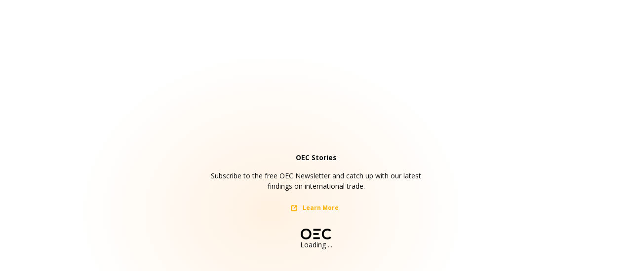

--- FILE ---
content_type: text/html; charset=utf-8
request_url: https://oec.world/en/profile/bilateral-country/fra/partner/cxr
body_size: 8683
content:
<!DOCTYPE html><html lang="en"><head><meta charSet="utf-8"/><meta name="viewport" content="width=device-width"/><title>The Observatory of Economic Complexity</title><meta name="robots" content="index,follow"/><meta name="description" content="The world&#x27;s leading data visualization tool for international trade data."/><meta name="theme-color" content="#F5F5F5"/><link rel="alternate" hrefLang="en" href="https://oec.world/en/profile/[...bespoke]"/><link rel="alternate" hrefLang="es" href="https://oec.world/es/profile/[...bespoke]"/><link rel="alternate" hrefLang="zh" href="https://oec.world/zh/profile/[...bespoke]"/><meta name="twitter:card" content="summary_large_image"/><meta name="twitter:site" content="@OECtoday"/><meta name="twitter:creator" content="@datawheel"/><meta property="og:title" content="The Observatory of Economic Complexity"/><meta property="og:description" content="The world&#x27;s leading data visualization tool for international trade data."/><meta property="og:url" content="https://oec.world/en/profile/[...bespoke]"/><meta property="og:type" content="website"/><meta property="og:image" content="https://oec.world/images/share/share.webp"/><meta property="og:locale" content="en_US"/><meta property="og:site_name" content="The Observatory of Economic Complexity"/><link rel="canonical" href="https://oec.world/en/profile/[...bespoke]"/><link rel="icon" href="/favicon.ico"/><meta name="next-head-count" content="21"/><link rel="preload" href="/_next/static/media/e807dee2426166ad-s.p.woff2" as="font" type="font/woff2" crossorigin="anonymous" data-next-font="size-adjust"/><link rel="preload" href="/_next/static/css/ddeca8090a53332c.css" as="style"/><link rel="stylesheet" href="/_next/static/css/ddeca8090a53332c.css" data-n-g=""/><noscript data-n-css=""></noscript><script defer="" nomodule="" src="/_next/static/chunks/polyfills-42372ed130431b0a.js"></script><script src="/_next/static/chunks/webpack-6674ec4fe34a9e7c.js" defer=""></script><script src="/_next/static/chunks/framework-945b357d4a851f4b.js" defer=""></script><script src="/_next/static/chunks/main-3c9f94e2469bc397.js" defer=""></script><script src="/_next/static/chunks/pages/_app-b4908ec73ca246ec.js" defer=""></script><script src="/_next/static/chunks/069cb288-dd04160b790776d7.js" defer=""></script><script src="/_next/static/chunks/674a26a7-0ae1638cf299b33b.js" defer=""></script><script src="/_next/static/chunks/fec483df-53af1a7d9a1dd6f2.js" defer=""></script><script src="/_next/static/chunks/3bd9fa42-781c58a43a508d73.js" defer=""></script><script src="/_next/static/chunks/1194-757f55cc5d406436.js" defer=""></script><script src="/_next/static/chunks/2673-a19fd2e95646ec75.js" defer=""></script><script src="/_next/static/chunks/6350-be4753ab3d2c2dde.js" defer=""></script><script src="/_next/static/chunks/2138-d3c1938fa55ddaa2.js" defer=""></script><script src="/_next/static/chunks/2870-c6fcd18c6d994d41.js" defer=""></script><script src="/_next/static/chunks/4976-8d97f5eee2cce694.js" defer=""></script><script src="/_next/static/chunks/9867-e407096bbf1764d8.js" defer=""></script><script src="/_next/static/chunks/2905-c0c7684f41f081f7.js" defer=""></script><script src="/_next/static/chunks/579-4c3cdce74a6f2c55.js" defer=""></script><script src="/_next/static/chunks/4328-eaf19877286aa1b7.js" defer=""></script><script src="/_next/static/chunks/9502-0d0b5146ef0d9dba.js" defer=""></script><script src="/_next/static/chunks/8574-6142b1e19b03f99e.js" defer=""></script><script src="/_next/static/chunks/5167-562893939650b0c5.js" defer=""></script><script src="/_next/static/chunks/8206-ab83c30f6037fb7e.js" defer=""></script><script src="/_next/static/chunks/4590-a25d8ec1f6f6487a.js" defer=""></script><script src="/_next/static/chunks/7673-6b3c7d1799b8e4a7.js" defer=""></script><script src="/_next/static/chunks/8362-8be171c66dd80ea4.js" defer=""></script><script src="/_next/static/chunks/5733-5629565de7ce7183.js" defer=""></script><script src="/_next/static/chunks/394-9bdda9075a125fc0.js" defer=""></script><script src="/_next/static/chunks/3370-9ed1517c38e2021c.js" defer=""></script><script src="/_next/static/chunks/3302-ab6f5b0552ae2b4f.js" defer=""></script><script src="/_next/static/chunks/pages/profile/%5B...bespoke%5D-0db141b44dda5228.js" defer=""></script><script src="/_next/static/iCx1NaTW-BpIiHqnN48-V/_buildManifest.js" defer=""></script><script src="/_next/static/iCx1NaTW-BpIiHqnN48-V/_ssgManifest.js" defer=""></script><style data-emotion="mantine-global animation-a1st95">@-webkit-keyframes animation-a1st95{0%{opacity:1;fill:black;}30%{fill:#FFA63F;}60%{fill:black;}}@keyframes animation-a1st95{0%{opacity:1;fill:black;}30%{fill:#FFA63F;}60%{fill:black;}}</style><style data-emotion="mantine-global animation-1k8euek">@-webkit-keyframes animation-1k8euek{0%{-webkit-transform:none;-moz-transform:none;-ms-transform:none;transform:none;}100%{-webkit-transform:rotate(360deg);-moz-transform:rotate(360deg);-ms-transform:rotate(360deg);transform:rotate(360deg);}}@keyframes animation-1k8euek{0%{-webkit-transform:none;-moz-transform:none;-ms-transform:none;transform:none;}100%{-webkit-transform:rotate(360deg);-moz-transform:rotate(360deg);-ms-transform:rotate(360deg);transform:rotate(360deg);}}</style><style data-emotion="mantine-global animation-11y5mt6">@-webkit-keyframes animation-11y5mt6{from{-webkit-background-position:0 0;background-position:0 0;}to{-webkit-background-position:2.5rem 0;background-position:2.5rem 0;}}@keyframes animation-11y5mt6{from{-webkit-background-position:0 0;background-position:0 0;}to{-webkit-background-position:2.5rem 0;background-position:2.5rem 0;}}</style><style data-emotion="mantine-global animation-nis2zf">@-webkit-keyframes animation-nis2zf{from{box-shadow:0 0 0.03125rem 0 transparent;opacity:0.6;}to{box-shadow:0 0 0.03125rem 0.275rem transparent;opacity:0;}}@keyframes animation-nis2zf{from{box-shadow:0 0 0.03125rem 0 transparent;opacity:0.6;}to{box-shadow:0 0 0.03125rem 0.275rem transparent;opacity:0;}}</style><style data-emotion="mantine-global animation-otbdkp">@-webkit-keyframes animation-otbdkp{0%{width:0;opacity:0;}100%{width:100vw;opacity:1;}}@keyframes animation-otbdkp{0%{width:0;opacity:0;}100%{width:100vw;opacity:1;}}</style><style data-emotion="mantine-global animation-151xhna">@-webkit-keyframes animation-151xhna{from,to{opacity:0.4;}50%{opacity:1;}}@keyframes animation-151xhna{from,to{opacity:0.4;}50%{opacity:1;}}</style><style data-emotion="mantine-global animation-1we927l">@-webkit-keyframes animation-1we927l{0%{-webkit-transform:rotate(0deg);-moz-transform:rotate(0deg);-ms-transform:rotate(0deg);transform:rotate(0deg);}10%{-webkit-transform:rotate(14deg);-moz-transform:rotate(14deg);-ms-transform:rotate(14deg);transform:rotate(14deg);}20%{-webkit-transform:rotate(-8deg);-moz-transform:rotate(-8deg);-ms-transform:rotate(-8deg);transform:rotate(-8deg);}30%{-webkit-transform:rotate(14deg);-moz-transform:rotate(14deg);-ms-transform:rotate(14deg);transform:rotate(14deg);}40%{-webkit-transform:rotate(-4deg);-moz-transform:rotate(-4deg);-ms-transform:rotate(-4deg);transform:rotate(-4deg);}50%{-webkit-transform:rotate(10deg);-moz-transform:rotate(10deg);-ms-transform:rotate(10deg);transform:rotate(10deg);}60%{-webkit-transform:rotate(0deg);-moz-transform:rotate(0deg);-ms-transform:rotate(0deg);transform:rotate(0deg);}100%{-webkit-transform:rotate(0deg);-moz-transform:rotate(0deg);-ms-transform:rotate(0deg);transform:rotate(0deg);}}@keyframes animation-1we927l{0%{-webkit-transform:rotate(0deg);-moz-transform:rotate(0deg);-ms-transform:rotate(0deg);transform:rotate(0deg);}10%{-webkit-transform:rotate(14deg);-moz-transform:rotate(14deg);-ms-transform:rotate(14deg);transform:rotate(14deg);}20%{-webkit-transform:rotate(-8deg);-moz-transform:rotate(-8deg);-ms-transform:rotate(-8deg);transform:rotate(-8deg);}30%{-webkit-transform:rotate(14deg);-moz-transform:rotate(14deg);-ms-transform:rotate(14deg);transform:rotate(14deg);}40%{-webkit-transform:rotate(-4deg);-moz-transform:rotate(-4deg);-ms-transform:rotate(-4deg);transform:rotate(-4deg);}50%{-webkit-transform:rotate(10deg);-moz-transform:rotate(10deg);-ms-transform:rotate(10deg);transform:rotate(10deg);}60%{-webkit-transform:rotate(0deg);-moz-transform:rotate(0deg);-ms-transform:rotate(0deg);transform:rotate(0deg);}100%{-webkit-transform:rotate(0deg);-moz-transform:rotate(0deg);-ms-transform:rotate(0deg);transform:rotate(0deg);}}</style><style data-emotion="mantine-global animation-13t723b">@-webkit-keyframes animation-13t723b{0%{-webkit-background-position:0% 50%;background-position:0% 50%;}50%{-webkit-background-position:100% 50%;background-position:100% 50%;}100%{-webkit-background-position:0% 50%;background-position:0% 50%;}}@keyframes animation-13t723b{0%{-webkit-background-position:0% 50%;background-position:0% 50%;}50%{-webkit-background-position:100% 50%;background-position:100% 50%;}100%{-webkit-background-position:0% 50%;background-position:0% 50%;}}</style><style data-emotion="mantine-global animation-3i31wx">@-webkit-keyframes animation-3i31wx{0%{-webkit-clip-path:path("M0,250L80,280C160,310,320,370,480,360C640,350,800,300,960,250C1120,200,1280,150,1440,180C1600,210,1760,320,1920,350C2080,380,2240,330,2400,300C2560,270,2720,260,2880,290C3040,320,3200,390,3360,420C3520,450,3680,450,3840,400C4000,350,4160,250,4320,200C4480,150,4640,150,4800,200C4960,250,5120,350,5280,400C5440,450,5600,450,5760,400C5920,350,6080,250,6240,200C6400,150,6560,150,6720,200C6880,250,7040,350,7200,400C7360,450,7520,450,7680,400C7840,350,8000,250,8160,200C8320,150,8480,150,8640,200C8800,250,8960,350,9120,400C9280,450,9440,450,9600,400C9760,350,9920,250,10080,200C10240,150,10400,150,10560,200C10720,250,10880,350,11040,400C11200,450,11360,450,11440,400L11520,350L11520,490L11440,490C11360,490,11200,490,11040,490C10880,490,10720,490,10560,490C10400,490,10240,490,10080,490C9920,490,9760,490,9600,490C9440,490,9280,490,9120,490C8960,490,8800,490,8640,490C8480,490,8320,490,8160,490C8000,490,7840,490,7680,490C7520,490,7360,490,7200,490C7040,490,6880,490,6720,490C6560,490,6400,490,6240,490C6080,490,5920,490,5760,490C5600,490,5440,490,5280,490C5120,490,4960,490,4800,490C4640,490,4480,490,4320,490C4160,490,4000,490,3840,490C3680,490,3520,490,3360,490C3200,490,3040,490,2880,490C2720,490,2560,490,2400,490C2240,490,2080,490,1920,490C1760,490,1600,490,1440,490C1280,490,1120,490,960,490C800,490,640,490,480,490C320,490,160,490,80,490L0,490Z");clip-path:path("M0,250L80,280C160,310,320,370,480,360C640,350,800,300,960,250C1120,200,1280,150,1440,180C1600,210,1760,320,1920,350C2080,380,2240,330,2400,300C2560,270,2720,260,2880,290C3040,320,3200,390,3360,420C3520,450,3680,450,3840,400C4000,350,4160,250,4320,200C4480,150,4640,150,4800,200C4960,250,5120,350,5280,400C5440,450,5600,450,5760,400C5920,350,6080,250,6240,200C6400,150,6560,150,6720,200C6880,250,7040,350,7200,400C7360,450,7520,450,7680,400C7840,350,8000,250,8160,200C8320,150,8480,150,8640,200C8800,250,8960,350,9120,400C9280,450,9440,450,9600,400C9760,350,9920,250,10080,200C10240,150,10400,150,10560,200C10720,250,10880,350,11040,400C11200,450,11360,450,11440,400L11520,350L11520,490L11440,490C11360,490,11200,490,11040,490C10880,490,10720,490,10560,490C10400,490,10240,490,10080,490C9920,490,9760,490,9600,490C9440,490,9280,490,9120,490C8960,490,8800,490,8640,490C8480,490,8320,490,8160,490C8000,490,7840,490,7680,490C7520,490,7360,490,7200,490C7040,490,6880,490,6720,490C6560,490,6400,490,6240,490C6080,490,5920,490,5760,490C5600,490,5440,490,5280,490C5120,490,4960,490,4800,490C4640,490,4480,490,4320,490C4160,490,4000,490,3840,490C3680,490,3520,490,3360,490C3200,490,3040,490,2880,490C2720,490,2560,490,2400,490C2240,490,2080,490,1920,490C1760,490,1600,490,1440,490C1280,490,1120,490,960,490C800,490,640,490,480,490C320,490,160,490,80,490L0,490Z");}25%{-webkit-clip-path:path("M-200,200L-120,230C-40,260,120,320,280,310C440,300,600,250,760,200C920,150,1080,100,1240,130C1400,160,1560,270,1720,300C1880,330,2040,280,2200,250C2360,220,2520,210,2680,240C2840,270,3000,340,3160,370C3320,400,3480,400,3640,350C3800,300,3960,200,4120,150C4280,100,4440,100,4600,150C4760,200,4920,300,5080,350C5240,400,5400,400,5560,350C5720,300,5880,200,6040,150C6200,100,6360,100,6520,150C6680,200,6840,300,7000,350C7160,400,7320,400,7480,350C7640,300,7800,200,7960,150C8120,100,8280,100,8440,150C8600,200,8760,300,8920,350C9080,400,9240,400,9400,350C9560,300,9720,200,9880,150C10040,100,10200,100,10360,150C10520,200,10680,300,10840,350C11000,400,11160,400,11240,350L11320,300L11320,490L11240,490C11160,490,11000,490,10840,490C10680,490,10520,490,10360,490C10200,490,10040,490,9880,490C9720,490,9560,490,9400,490C9240,490,9080,490,8920,490C8760,490,8600,490,8440,490C8280,490,8120,490,7960,490C7800,490,7640,490,7480,490C7320,490,7160,490,7000,490C6840,490,6680,490,6520,490C6360,490,6200,490,6040,490C5880,490,5720,490,5560,490C5400,490,5240,490,5080,490C4920,490,4760,490,4600,490C4440,490,4280,490,4120,490C3960,490,3800,490,3640,490C3480,490,3320,490,3160,490C3000,490,2840,490,2680,490C2520,490,2360,490,2200,490C2040,490,1880,490,1720,490C1560,490,1400,490,1240,490C1080,490,920,490,760,490C600,490,440,490,280,490C120,490,-40,490,-120,490L-200,490Z");clip-path:path("M-200,200L-120,230C-40,260,120,320,280,310C440,300,600,250,760,200C920,150,1080,100,1240,130C1400,160,1560,270,1720,300C1880,330,2040,280,2200,250C2360,220,2520,210,2680,240C2840,270,3000,340,3160,370C3320,400,3480,400,3640,350C3800,300,3960,200,4120,150C4280,100,4440,100,4600,150C4760,200,4920,300,5080,350C5240,400,5400,400,5560,350C5720,300,5880,200,6040,150C6200,100,6360,100,6520,150C6680,200,6840,300,7000,350C7160,400,7320,400,7480,350C7640,300,7800,200,7960,150C8120,100,8280,100,8440,150C8600,200,8760,300,8920,350C9080,400,9240,400,9400,350C9560,300,9720,200,9880,150C10040,100,10200,100,10360,150C10520,200,10680,300,10840,350C11000,400,11160,400,11240,350L11320,300L11320,490L11240,490C11160,490,11000,490,10840,490C10680,490,10520,490,10360,490C10200,490,10040,490,9880,490C9720,490,9560,490,9400,490C9240,490,9080,490,8920,490C8760,490,8600,490,8440,490C8280,490,8120,490,7960,490C7800,490,7640,490,7480,490C7320,490,7160,490,7000,490C6840,490,6680,490,6520,490C6360,490,6200,490,6040,490C5880,490,5720,490,5560,490C5400,490,5240,490,5080,490C4920,490,4760,490,4600,490C4440,490,4280,490,4120,490C3960,490,3800,490,3640,490C3480,490,3320,490,3160,490C3000,490,2840,490,2680,490C2520,490,2360,490,2200,490C2040,490,1880,490,1720,490C1560,490,1400,490,1240,490C1080,490,920,490,760,490C600,490,440,490,280,490C120,490,-40,490,-120,490L-200,490Z");}50%{-webkit-clip-path:path("M-400,300L-320,270C-240,240,-80,180,80,190C240,200,400,250,560,300C720,350,880,400,1040,370C1200,340,1360,230,1520,200C1680,170,1840,220,2000,250C2160,280,2320,290,2480,260C2640,230,2800,160,2960,130C3120,100,3280,100,3440,150C3600,200,3760,300,3920,350C4080,400,4240,400,4400,350C4560,300,4720,200,4880,150C5040,100,5200,100,5360,150C5520,200,5680,300,5840,350C6000,400,6160,400,6320,350C6480,300,6640,200,6800,150C6960,100,7120,100,7280,150C7440,200,7600,300,7760,350C7920,400,8080,400,8240,350C8400,300,8560,200,8720,150C8880,100,9040,100,9200,150C9360,200,9520,300,9680,350C9840,400,10000,400,10160,350C10320,300,10480,200,10640,150C10800,100,10960,100,11040,150L11120,200L11120,490L11040,490C10960,490,10800,490,10640,490C10480,490,10320,490,10160,490C10000,490,9840,490,9680,490C9520,490,9360,490,9200,490C9040,490,8880,490,8720,490C8560,490,8400,490,8240,490C8080,490,7920,490,7760,490C7600,490,7440,490,7280,490C7120,490,6960,490,6800,490C6640,490,6480,490,6320,490C6160,490,6000,490,5840,490C5680,490,5520,490,5360,490C5200,490,5040,490,4880,490C4720,490,4560,490,4400,490C4240,490,4080,490,3920,490C3760,490,3600,490,3440,490C3280,490,3120,490,2960,490C2800,490,2640,490,2480,490C2320,490,2160,490,2000,490C1840,490,1680,490,1520,490C1360,490,1200,490,1040,490C880,490,720,490,560,490C400,490,240,490,80,490C-80,490,-240,490,-320,490L-400,490Z");clip-path:path("M-400,300L-320,270C-240,240,-80,180,80,190C240,200,400,250,560,300C720,350,880,400,1040,370C1200,340,1360,230,1520,200C1680,170,1840,220,2000,250C2160,280,2320,290,2480,260C2640,230,2800,160,2960,130C3120,100,3280,100,3440,150C3600,200,3760,300,3920,350C4080,400,4240,400,4400,350C4560,300,4720,200,4880,150C5040,100,5200,100,5360,150C5520,200,5680,300,5840,350C6000,400,6160,400,6320,350C6480,300,6640,200,6800,150C6960,100,7120,100,7280,150C7440,200,7600,300,7760,350C7920,400,8080,400,8240,350C8400,300,8560,200,8720,150C8880,100,9040,100,9200,150C9360,200,9520,300,9680,350C9840,400,10000,400,10160,350C10320,300,10480,200,10640,150C10800,100,10960,100,11040,150L11120,200L11120,490L11040,490C10960,490,10800,490,10640,490C10480,490,10320,490,10160,490C10000,490,9840,490,9680,490C9520,490,9360,490,9200,490C9040,490,8880,490,8720,490C8560,490,8400,490,8240,490C8080,490,7920,490,7760,490C7600,490,7440,490,7280,490C7120,490,6960,490,6800,490C6640,490,6480,490,6320,490C6160,490,6000,490,5840,490C5680,490,5520,490,5360,490C5200,490,5040,490,4880,490C4720,490,4560,490,4400,490C4240,490,4080,490,3920,490C3760,490,3600,490,3440,490C3280,490,3120,490,2960,490C2800,490,2640,490,2480,490C2320,490,2160,490,2000,490C1840,490,1680,490,1520,490C1360,490,1200,490,1040,490C880,490,720,490,560,490C400,490,240,490,80,490C-80,490,-240,490,-320,490L-400,490Z");}75%{-webkit-clip-path:path("M-200,200L-120,230C-40,260,120,320,280,310C440,300,600,250,760,200C920,150,1080,100,1240,130C1400,160,1560,270,1720,300C1880,330,2040,280,2200,250C2360,220,2520,210,2680,240C2840,270,3000,340,3160,370C3320,400,3480,400,3640,350C3800,300,3960,200,4120,150C4280,100,4440,100,4600,150C4760,200,4920,300,5080,350C5240,400,5400,400,5560,350C5720,300,5880,200,6040,150C6200,100,6360,100,6520,150C6680,200,6840,300,7000,350C7160,400,7320,400,7480,350C7640,300,7800,200,7960,150C8120,100,8280,100,8440,150C8600,200,8760,300,8920,350C9080,400,9240,400,9400,350C9560,300,9720,200,9880,150C10040,100,10200,100,10360,150C10520,200,10680,300,10840,350C11000,400,11160,400,11240,350L11320,300L11320,490L11240,490C11160,490,11000,490,10840,490C10680,490,10520,490,10360,490C10200,490,10040,490,9880,490C9720,490,9560,490,9400,490C9240,490,9080,490,8920,490C8760,490,8600,490,8440,490C8280,490,8120,490,7960,490C7800,490,7640,490,7480,490C7320,490,7160,490,7000,490C6840,490,6680,490,6520,490C6360,490,6200,490,6040,490C5880,490,5720,490,5560,490C5400,490,5240,490,5080,490C4920,490,4760,490,4600,490C4440,490,4280,490,4120,490C3960,490,3800,490,3640,490C3480,490,3320,490,3160,490C3000,490,2840,490,2680,490C2520,490,2360,490,2200,490C2040,490,1880,490,1720,490C1560,490,1400,490,1240,490C1080,490,920,490,760,490C600,490,440,490,280,490C120,490,-40,490,-120,490L-200,490Z");clip-path:path("M-200,200L-120,230C-40,260,120,320,280,310C440,300,600,250,760,200C920,150,1080,100,1240,130C1400,160,1560,270,1720,300C1880,330,2040,280,2200,250C2360,220,2520,210,2680,240C2840,270,3000,340,3160,370C3320,400,3480,400,3640,350C3800,300,3960,200,4120,150C4280,100,4440,100,4600,150C4760,200,4920,300,5080,350C5240,400,5400,400,5560,350C5720,300,5880,200,6040,150C6200,100,6360,100,6520,150C6680,200,6840,300,7000,350C7160,400,7320,400,7480,350C7640,300,7800,200,7960,150C8120,100,8280,100,8440,150C8600,200,8760,300,8920,350C9080,400,9240,400,9400,350C9560,300,9720,200,9880,150C10040,100,10200,100,10360,150C10520,200,10680,300,10840,350C11000,400,11160,400,11240,350L11320,300L11320,490L11240,490C11160,490,11000,490,10840,490C10680,490,10520,490,10360,490C10200,490,10040,490,9880,490C9720,490,9560,490,9400,490C9240,490,9080,490,8920,490C8760,490,8600,490,8440,490C8280,490,8120,490,7960,490C7800,490,7640,490,7480,490C7320,490,7160,490,7000,490C6840,490,6680,490,6520,490C6360,490,6200,490,6040,490C5880,490,5720,490,5560,490C5400,490,5240,490,5080,490C4920,490,4760,490,4600,490C4440,490,4280,490,4120,490C3960,490,3800,490,3640,490C3480,490,3320,490,3160,490C3000,490,2840,490,2680,490C2520,490,2360,490,2200,490C2040,490,1880,490,1720,490C1560,490,1400,490,1240,490C1080,490,920,490,760,490C600,490,440,490,280,490C120,490,-40,490,-120,490L-200,490Z");}100%{-webkit-clip-path:path("M0,250L80,280C160,310,320,370,480,360C640,350,800,300,960,250C1120,200,1280,150,1440,180C1600,210,1760,320,1920,350C2080,380,2240,330,2400,300C2560,270,2720,260,2880,290C3040,320,3200,390,3360,420C3520,450,3680,450,3840,400C4000,350,4160,250,4320,200C4480,150,4640,150,4800,200C4960,250,5120,350,5280,400C5440,450,5600,450,5760,400C5920,350,6080,250,6240,200C6400,150,6560,150,6720,200C6880,250,7040,350,7200,400C7360,450,7520,450,7680,400C7840,350,8000,250,8160,200C8320,150,8480,150,8640,200C8800,250,8960,350,9120,400C9280,450,9440,450,9600,400C9760,350,9920,250,10080,200C10240,150,10400,150,10560,200C10720,250,10880,350,11040,400C11200,450,11360,450,11440,400L11520,350L11520,490L11440,490C11360,490,11200,490,11040,490C10880,490,10720,490,10560,490C10400,490,10240,490,10080,490C9920,490,9760,490,9600,490C9440,490,9280,490,9120,490C8960,490,8800,490,8640,490C8480,490,8320,490,8160,490C8000,490,7840,490,7680,490C7520,490,7360,490,7200,490C7040,490,6880,490,6720,490C6560,490,6400,490,6240,490C6080,490,5920,490,5760,490C5600,490,5440,490,5280,490C5120,490,4960,490,4800,490C4640,490,4480,490,4320,490C4160,490,4000,490,3840,490C3680,490,3520,490,3360,490C3200,490,3040,490,2880,490C2720,490,2560,490,2400,490C2240,490,2080,490,1920,490C1760,490,1600,490,1440,490C1280,490,1120,490,960,490C800,490,640,490,480,490C320,490,160,490,80,490L0,490Z");clip-path:path("M0,250L80,280C160,310,320,370,480,360C640,350,800,300,960,250C1120,200,1280,150,1440,180C1600,210,1760,320,1920,350C2080,380,2240,330,2400,300C2560,270,2720,260,2880,290C3040,320,3200,390,3360,420C3520,450,3680,450,3840,400C4000,350,4160,250,4320,200C4480,150,4640,150,4800,200C4960,250,5120,350,5280,400C5440,450,5600,450,5760,400C5920,350,6080,250,6240,200C6400,150,6560,150,6720,200C6880,250,7040,350,7200,400C7360,450,7520,450,7680,400C7840,350,8000,250,8160,200C8320,150,8480,150,8640,200C8800,250,8960,350,9120,400C9280,450,9440,450,9600,400C9760,350,9920,250,10080,200C10240,150,10400,150,10560,200C10720,250,10880,350,11040,400C11200,450,11360,450,11440,400L11520,350L11520,490L11440,490C11360,490,11200,490,11040,490C10880,490,10720,490,10560,490C10400,490,10240,490,10080,490C9920,490,9760,490,9600,490C9440,490,9280,490,9120,490C8960,490,8800,490,8640,490C8480,490,8320,490,8160,490C8000,490,7840,490,7680,490C7520,490,7360,490,7200,490C7040,490,6880,490,6720,490C6560,490,6400,490,6240,490C6080,490,5920,490,5760,490C5600,490,5440,490,5280,490C5120,490,4960,490,4800,490C4640,490,4480,490,4320,490C4160,490,4000,490,3840,490C3680,490,3520,490,3360,490C3200,490,3040,490,2880,490C2720,490,2560,490,2400,490C2240,490,2080,490,1920,490C1760,490,1600,490,1440,490C1280,490,1120,490,960,490C800,490,640,490,480,490C320,490,160,490,80,490L0,490Z");}}@keyframes animation-3i31wx{0%{-webkit-clip-path:path("M0,250L80,280C160,310,320,370,480,360C640,350,800,300,960,250C1120,200,1280,150,1440,180C1600,210,1760,320,1920,350C2080,380,2240,330,2400,300C2560,270,2720,260,2880,290C3040,320,3200,390,3360,420C3520,450,3680,450,3840,400C4000,350,4160,250,4320,200C4480,150,4640,150,4800,200C4960,250,5120,350,5280,400C5440,450,5600,450,5760,400C5920,350,6080,250,6240,200C6400,150,6560,150,6720,200C6880,250,7040,350,7200,400C7360,450,7520,450,7680,400C7840,350,8000,250,8160,200C8320,150,8480,150,8640,200C8800,250,8960,350,9120,400C9280,450,9440,450,9600,400C9760,350,9920,250,10080,200C10240,150,10400,150,10560,200C10720,250,10880,350,11040,400C11200,450,11360,450,11440,400L11520,350L11520,490L11440,490C11360,490,11200,490,11040,490C10880,490,10720,490,10560,490C10400,490,10240,490,10080,490C9920,490,9760,490,9600,490C9440,490,9280,490,9120,490C8960,490,8800,490,8640,490C8480,490,8320,490,8160,490C8000,490,7840,490,7680,490C7520,490,7360,490,7200,490C7040,490,6880,490,6720,490C6560,490,6400,490,6240,490C6080,490,5920,490,5760,490C5600,490,5440,490,5280,490C5120,490,4960,490,4800,490C4640,490,4480,490,4320,490C4160,490,4000,490,3840,490C3680,490,3520,490,3360,490C3200,490,3040,490,2880,490C2720,490,2560,490,2400,490C2240,490,2080,490,1920,490C1760,490,1600,490,1440,490C1280,490,1120,490,960,490C800,490,640,490,480,490C320,490,160,490,80,490L0,490Z");clip-path:path("M0,250L80,280C160,310,320,370,480,360C640,350,800,300,960,250C1120,200,1280,150,1440,180C1600,210,1760,320,1920,350C2080,380,2240,330,2400,300C2560,270,2720,260,2880,290C3040,320,3200,390,3360,420C3520,450,3680,450,3840,400C4000,350,4160,250,4320,200C4480,150,4640,150,4800,200C4960,250,5120,350,5280,400C5440,450,5600,450,5760,400C5920,350,6080,250,6240,200C6400,150,6560,150,6720,200C6880,250,7040,350,7200,400C7360,450,7520,450,7680,400C7840,350,8000,250,8160,200C8320,150,8480,150,8640,200C8800,250,8960,350,9120,400C9280,450,9440,450,9600,400C9760,350,9920,250,10080,200C10240,150,10400,150,10560,200C10720,250,10880,350,11040,400C11200,450,11360,450,11440,400L11520,350L11520,490L11440,490C11360,490,11200,490,11040,490C10880,490,10720,490,10560,490C10400,490,10240,490,10080,490C9920,490,9760,490,9600,490C9440,490,9280,490,9120,490C8960,490,8800,490,8640,490C8480,490,8320,490,8160,490C8000,490,7840,490,7680,490C7520,490,7360,490,7200,490C7040,490,6880,490,6720,490C6560,490,6400,490,6240,490C6080,490,5920,490,5760,490C5600,490,5440,490,5280,490C5120,490,4960,490,4800,490C4640,490,4480,490,4320,490C4160,490,4000,490,3840,490C3680,490,3520,490,3360,490C3200,490,3040,490,2880,490C2720,490,2560,490,2400,490C2240,490,2080,490,1920,490C1760,490,1600,490,1440,490C1280,490,1120,490,960,490C800,490,640,490,480,490C320,490,160,490,80,490L0,490Z");}25%{-webkit-clip-path:path("M-200,200L-120,230C-40,260,120,320,280,310C440,300,600,250,760,200C920,150,1080,100,1240,130C1400,160,1560,270,1720,300C1880,330,2040,280,2200,250C2360,220,2520,210,2680,240C2840,270,3000,340,3160,370C3320,400,3480,400,3640,350C3800,300,3960,200,4120,150C4280,100,4440,100,4600,150C4760,200,4920,300,5080,350C5240,400,5400,400,5560,350C5720,300,5880,200,6040,150C6200,100,6360,100,6520,150C6680,200,6840,300,7000,350C7160,400,7320,400,7480,350C7640,300,7800,200,7960,150C8120,100,8280,100,8440,150C8600,200,8760,300,8920,350C9080,400,9240,400,9400,350C9560,300,9720,200,9880,150C10040,100,10200,100,10360,150C10520,200,10680,300,10840,350C11000,400,11160,400,11240,350L11320,300L11320,490L11240,490C11160,490,11000,490,10840,490C10680,490,10520,490,10360,490C10200,490,10040,490,9880,490C9720,490,9560,490,9400,490C9240,490,9080,490,8920,490C8760,490,8600,490,8440,490C8280,490,8120,490,7960,490C7800,490,7640,490,7480,490C7320,490,7160,490,7000,490C6840,490,6680,490,6520,490C6360,490,6200,490,6040,490C5880,490,5720,490,5560,490C5400,490,5240,490,5080,490C4920,490,4760,490,4600,490C4440,490,4280,490,4120,490C3960,490,3800,490,3640,490C3480,490,3320,490,3160,490C3000,490,2840,490,2680,490C2520,490,2360,490,2200,490C2040,490,1880,490,1720,490C1560,490,1400,490,1240,490C1080,490,920,490,760,490C600,490,440,490,280,490C120,490,-40,490,-120,490L-200,490Z");clip-path:path("M-200,200L-120,230C-40,260,120,320,280,310C440,300,600,250,760,200C920,150,1080,100,1240,130C1400,160,1560,270,1720,300C1880,330,2040,280,2200,250C2360,220,2520,210,2680,240C2840,270,3000,340,3160,370C3320,400,3480,400,3640,350C3800,300,3960,200,4120,150C4280,100,4440,100,4600,150C4760,200,4920,300,5080,350C5240,400,5400,400,5560,350C5720,300,5880,200,6040,150C6200,100,6360,100,6520,150C6680,200,6840,300,7000,350C7160,400,7320,400,7480,350C7640,300,7800,200,7960,150C8120,100,8280,100,8440,150C8600,200,8760,300,8920,350C9080,400,9240,400,9400,350C9560,300,9720,200,9880,150C10040,100,10200,100,10360,150C10520,200,10680,300,10840,350C11000,400,11160,400,11240,350L11320,300L11320,490L11240,490C11160,490,11000,490,10840,490C10680,490,10520,490,10360,490C10200,490,10040,490,9880,490C9720,490,9560,490,9400,490C9240,490,9080,490,8920,490C8760,490,8600,490,8440,490C8280,490,8120,490,7960,490C7800,490,7640,490,7480,490C7320,490,7160,490,7000,490C6840,490,6680,490,6520,490C6360,490,6200,490,6040,490C5880,490,5720,490,5560,490C5400,490,5240,490,5080,490C4920,490,4760,490,4600,490C4440,490,4280,490,4120,490C3960,490,3800,490,3640,490C3480,490,3320,490,3160,490C3000,490,2840,490,2680,490C2520,490,2360,490,2200,490C2040,490,1880,490,1720,490C1560,490,1400,490,1240,490C1080,490,920,490,760,490C600,490,440,490,280,490C120,490,-40,490,-120,490L-200,490Z");}50%{-webkit-clip-path:path("M-400,300L-320,270C-240,240,-80,180,80,190C240,200,400,250,560,300C720,350,880,400,1040,370C1200,340,1360,230,1520,200C1680,170,1840,220,2000,250C2160,280,2320,290,2480,260C2640,230,2800,160,2960,130C3120,100,3280,100,3440,150C3600,200,3760,300,3920,350C4080,400,4240,400,4400,350C4560,300,4720,200,4880,150C5040,100,5200,100,5360,150C5520,200,5680,300,5840,350C6000,400,6160,400,6320,350C6480,300,6640,200,6800,150C6960,100,7120,100,7280,150C7440,200,7600,300,7760,350C7920,400,8080,400,8240,350C8400,300,8560,200,8720,150C8880,100,9040,100,9200,150C9360,200,9520,300,9680,350C9840,400,10000,400,10160,350C10320,300,10480,200,10640,150C10800,100,10960,100,11040,150L11120,200L11120,490L11040,490C10960,490,10800,490,10640,490C10480,490,10320,490,10160,490C10000,490,9840,490,9680,490C9520,490,9360,490,9200,490C9040,490,8880,490,8720,490C8560,490,8400,490,8240,490C8080,490,7920,490,7760,490C7600,490,7440,490,7280,490C7120,490,6960,490,6800,490C6640,490,6480,490,6320,490C6160,490,6000,490,5840,490C5680,490,5520,490,5360,490C5200,490,5040,490,4880,490C4720,490,4560,490,4400,490C4240,490,4080,490,3920,490C3760,490,3600,490,3440,490C3280,490,3120,490,2960,490C2800,490,2640,490,2480,490C2320,490,2160,490,2000,490C1840,490,1680,490,1520,490C1360,490,1200,490,1040,490C880,490,720,490,560,490C400,490,240,490,80,490C-80,490,-240,490,-320,490L-400,490Z");clip-path:path("M-400,300L-320,270C-240,240,-80,180,80,190C240,200,400,250,560,300C720,350,880,400,1040,370C1200,340,1360,230,1520,200C1680,170,1840,220,2000,250C2160,280,2320,290,2480,260C2640,230,2800,160,2960,130C3120,100,3280,100,3440,150C3600,200,3760,300,3920,350C4080,400,4240,400,4400,350C4560,300,4720,200,4880,150C5040,100,5200,100,5360,150C5520,200,5680,300,5840,350C6000,400,6160,400,6320,350C6480,300,6640,200,6800,150C6960,100,7120,100,7280,150C7440,200,7600,300,7760,350C7920,400,8080,400,8240,350C8400,300,8560,200,8720,150C8880,100,9040,100,9200,150C9360,200,9520,300,9680,350C9840,400,10000,400,10160,350C10320,300,10480,200,10640,150C10800,100,10960,100,11040,150L11120,200L11120,490L11040,490C10960,490,10800,490,10640,490C10480,490,10320,490,10160,490C10000,490,9840,490,9680,490C9520,490,9360,490,9200,490C9040,490,8880,490,8720,490C8560,490,8400,490,8240,490C8080,490,7920,490,7760,490C7600,490,7440,490,7280,490C7120,490,6960,490,6800,490C6640,490,6480,490,6320,490C6160,490,6000,490,5840,490C5680,490,5520,490,5360,490C5200,490,5040,490,4880,490C4720,490,4560,490,4400,490C4240,490,4080,490,3920,490C3760,490,3600,490,3440,490C3280,490,3120,490,2960,490C2800,490,2640,490,2480,490C2320,490,2160,490,2000,490C1840,490,1680,490,1520,490C1360,490,1200,490,1040,490C880,490,720,490,560,490C400,490,240,490,80,490C-80,490,-240,490,-320,490L-400,490Z");}75%{-webkit-clip-path:path("M-200,200L-120,230C-40,260,120,320,280,310C440,300,600,250,760,200C920,150,1080,100,1240,130C1400,160,1560,270,1720,300C1880,330,2040,280,2200,250C2360,220,2520,210,2680,240C2840,270,3000,340,3160,370C3320,400,3480,400,3640,350C3800,300,3960,200,4120,150C4280,100,4440,100,4600,150C4760,200,4920,300,5080,350C5240,400,5400,400,5560,350C5720,300,5880,200,6040,150C6200,100,6360,100,6520,150C6680,200,6840,300,7000,350C7160,400,7320,400,7480,350C7640,300,7800,200,7960,150C8120,100,8280,100,8440,150C8600,200,8760,300,8920,350C9080,400,9240,400,9400,350C9560,300,9720,200,9880,150C10040,100,10200,100,10360,150C10520,200,10680,300,10840,350C11000,400,11160,400,11240,350L11320,300L11320,490L11240,490C11160,490,11000,490,10840,490C10680,490,10520,490,10360,490C10200,490,10040,490,9880,490C9720,490,9560,490,9400,490C9240,490,9080,490,8920,490C8760,490,8600,490,8440,490C8280,490,8120,490,7960,490C7800,490,7640,490,7480,490C7320,490,7160,490,7000,490C6840,490,6680,490,6520,490C6360,490,6200,490,6040,490C5880,490,5720,490,5560,490C5400,490,5240,490,5080,490C4920,490,4760,490,4600,490C4440,490,4280,490,4120,490C3960,490,3800,490,3640,490C3480,490,3320,490,3160,490C3000,490,2840,490,2680,490C2520,490,2360,490,2200,490C2040,490,1880,490,1720,490C1560,490,1400,490,1240,490C1080,490,920,490,760,490C600,490,440,490,280,490C120,490,-40,490,-120,490L-200,490Z");clip-path:path("M-200,200L-120,230C-40,260,120,320,280,310C440,300,600,250,760,200C920,150,1080,100,1240,130C1400,160,1560,270,1720,300C1880,330,2040,280,2200,250C2360,220,2520,210,2680,240C2840,270,3000,340,3160,370C3320,400,3480,400,3640,350C3800,300,3960,200,4120,150C4280,100,4440,100,4600,150C4760,200,4920,300,5080,350C5240,400,5400,400,5560,350C5720,300,5880,200,6040,150C6200,100,6360,100,6520,150C6680,200,6840,300,7000,350C7160,400,7320,400,7480,350C7640,300,7800,200,7960,150C8120,100,8280,100,8440,150C8600,200,8760,300,8920,350C9080,400,9240,400,9400,350C9560,300,9720,200,9880,150C10040,100,10200,100,10360,150C10520,200,10680,300,10840,350C11000,400,11160,400,11240,350L11320,300L11320,490L11240,490C11160,490,11000,490,10840,490C10680,490,10520,490,10360,490C10200,490,10040,490,9880,490C9720,490,9560,490,9400,490C9240,490,9080,490,8920,490C8760,490,8600,490,8440,490C8280,490,8120,490,7960,490C7800,490,7640,490,7480,490C7320,490,7160,490,7000,490C6840,490,6680,490,6520,490C6360,490,6200,490,6040,490C5880,490,5720,490,5560,490C5400,490,5240,490,5080,490C4920,490,4760,490,4600,490C4440,490,4280,490,4120,490C3960,490,3800,490,3640,490C3480,490,3320,490,3160,490C3000,490,2840,490,2680,490C2520,490,2360,490,2200,490C2040,490,1880,490,1720,490C1560,490,1400,490,1240,490C1080,490,920,490,760,490C600,490,440,490,280,490C120,490,-40,490,-120,490L-200,490Z");}100%{-webkit-clip-path:path("M0,250L80,280C160,310,320,370,480,360C640,350,800,300,960,250C1120,200,1280,150,1440,180C1600,210,1760,320,1920,350C2080,380,2240,330,2400,300C2560,270,2720,260,2880,290C3040,320,3200,390,3360,420C3520,450,3680,450,3840,400C4000,350,4160,250,4320,200C4480,150,4640,150,4800,200C4960,250,5120,350,5280,400C5440,450,5600,450,5760,400C5920,350,6080,250,6240,200C6400,150,6560,150,6720,200C6880,250,7040,350,7200,400C7360,450,7520,450,7680,400C7840,350,8000,250,8160,200C8320,150,8480,150,8640,200C8800,250,8960,350,9120,400C9280,450,9440,450,9600,400C9760,350,9920,250,10080,200C10240,150,10400,150,10560,200C10720,250,10880,350,11040,400C11200,450,11360,450,11440,400L11520,350L11520,490L11440,490C11360,490,11200,490,11040,490C10880,490,10720,490,10560,490C10400,490,10240,490,10080,490C9920,490,9760,490,9600,490C9440,490,9280,490,9120,490C8960,490,8800,490,8640,490C8480,490,8320,490,8160,490C8000,490,7840,490,7680,490C7520,490,7360,490,7200,490C7040,490,6880,490,6720,490C6560,490,6400,490,6240,490C6080,490,5920,490,5760,490C5600,490,5440,490,5280,490C5120,490,4960,490,4800,490C4640,490,4480,490,4320,490C4160,490,4000,490,3840,490C3680,490,3520,490,3360,490C3200,490,3040,490,2880,490C2720,490,2560,490,2400,490C2240,490,2080,490,1920,490C1760,490,1600,490,1440,490C1280,490,1120,490,960,490C800,490,640,490,480,490C320,490,160,490,80,490L0,490Z");clip-path:path("M0,250L80,280C160,310,320,370,480,360C640,350,800,300,960,250C1120,200,1280,150,1440,180C1600,210,1760,320,1920,350C2080,380,2240,330,2400,300C2560,270,2720,260,2880,290C3040,320,3200,390,3360,420C3520,450,3680,450,3840,400C4000,350,4160,250,4320,200C4480,150,4640,150,4800,200C4960,250,5120,350,5280,400C5440,450,5600,450,5760,400C5920,350,6080,250,6240,200C6400,150,6560,150,6720,200C6880,250,7040,350,7200,400C7360,450,7520,450,7680,400C7840,350,8000,250,8160,200C8320,150,8480,150,8640,200C8800,250,8960,350,9120,400C9280,450,9440,450,9600,400C9760,350,9920,250,10080,200C10240,150,10400,150,10560,200C10720,250,10880,350,11040,400C11200,450,11360,450,11440,400L11520,350L11520,490L11440,490C11360,490,11200,490,11040,490C10880,490,10720,490,10560,490C10400,490,10240,490,10080,490C9920,490,9760,490,9600,490C9440,490,9280,490,9120,490C8960,490,8800,490,8640,490C8480,490,8320,490,8160,490C8000,490,7840,490,7680,490C7520,490,7360,490,7200,490C7040,490,6880,490,6720,490C6560,490,6400,490,6240,490C6080,490,5920,490,5760,490C5600,490,5440,490,5280,490C5120,490,4960,490,4800,490C4640,490,4480,490,4320,490C4160,490,4000,490,3840,490C3680,490,3520,490,3360,490C3200,490,3040,490,2880,490C2720,490,2560,490,2400,490C2240,490,2080,490,1920,490C1760,490,1600,490,1440,490C1280,490,1120,490,960,490C800,490,640,490,480,490C320,490,160,490,80,490L0,490Z");}}</style><style data-emotion="mantine "></style></head><body><div id="__next"><style data-emotion="css-global 1w883ez">html{font-family:sans-serif;line-height:1.15;-webkit-text-size-adjust:100%;-moz-text-size-adjust:100%;-ms-text-size-adjust:100%;text-size-adjust:100%;}body{margin:0;}article,aside,footer,header,nav,section,figcaption,figure,main{display:block;}h1{font-size:2em;}hr{box-sizing:content-box;height:0;overflow:visible;}pre{font-family:monospace,monospace;font-size:1em;}a{background:transparent;text-decoration-skip:objects;}a:active,a:hover{outline-width:0;}abbr[title]{border-bottom:none;-webkit-text-decoration:underline;text-decoration:underline;}b,strong{font-weight:bolder;}code,kbp,samp{font-family:monospace,monospace;font-size:1em;}dfn{font-style:italic;}mark{background-color:#ff0;color:#000;}small{font-size:80%;}sub,sup{font-size:75%;line-height:0;position:relative;vertical-align:baseline;}sup{top:-0.5em;}sub{bottom:-0.25em;}audio,video{display:inline-block;}audio:not([controls]){display:none;height:0;}img{border-style:none;vertical-align:middle;}svg:not(:root){overflow:hidden;}button,input,optgroup,select,textarea{font-family:sans-serif;font-size:100%;line-height:1.15;margin:0;}button,input{overflow:visible;}button,select{text-transform:none;}button,[type=reset],[type=submit]{-webkit-appearance:button;}button::-moz-focus-inner,[type=button]::-moz-focus-inner,[type=reset]::-moz-focus-inner,[type=submit]::-moz-focus-inner{border-style:none;padding:0;}button:-moz-focusring,[type=button]:-moz-focusring,[type=reset]:-moz-focusring,[type=submit]:-moz-focusring{outline:0.0625rem dotted ButtonText;}legend{box-sizing:border-box;color:inherit;display:table;max-width:100%;padding:0;white-space:normal;}progress{display:inline-block;vertical-align:baseline;}textarea{overflow:auto;}[type=checkbox],[type=radio]{box-sizing:border-box;padding:0;}[type=number]::-webkit-inner-spin-button,[type=number]::-webkit-outer-spin-button{height:auto;}[type=search]{-webkit-appearance:none;-moz-appearance:none;-ms-appearance:none;appearance:none;}[type=search]::-webkit-search-cancel-button,[type=search]::-webkit-search-decoration{-webkit-appearance:none;-moz-appearance:none;-ms-appearance:none;appearance:none;}::-webkit-file-upload-button{-webkit-appearance:button;-moz-appearance:button;-ms-appearance:button;appearance:button;font:inherit;}details,menu{display:block;}summary{display:-webkit-box;display:-webkit-list-item;display:-ms-list-itembox;display:list-item;}canvas{display:inline-block;}template{display:none;}</style><style data-emotion="css-global boz66j">*,*::before,*::after{box-sizing:border-box;}html{-webkit-print-color-scheme:light;color-scheme:light;}body{font-family:'__Open_Sans_eebe00','__Open_Sans_Fallback_eebe00';background-color:#fff;color:#101112;line-height:1.55;font-size:14px;-webkit-font-smoothing:antialiased;-moz-osx-font-smoothing:grayscale;}</style><style data-emotion="css-global k2njs6 animation-a1st95 animation-a1st95 animation-a1st95 animation-1tqzlvi">:root{--navbar-height:66px;--banner-height:30px;--main-distance-top:66px;--oec-orange-0:#FFF4E6;--oec-orange-1:#FFE8CC;--oec-orange-2:#FFD8A8;--oec-orange-3:#FFBC6D;--oec-orange-4:#FFA63F;--oec-orange-5:#FF9D2B;--oec-orange-6:#FF8F0D;--oec-orange-7:#F76707;--oec-orange-8:#E8590C;--oec-orange-9:#D9480F;--oec-yellow-0:#FFF9DB;--oec-yellow-1:#FFF3BF;--oec-yellow-2:#FFEC99;--oec-yellow-3:#FFE066;--oec-yellow-4:#FFD43B;--oec-yellow-5:#FCC419;--oec-yellow-6:#FAB005;--oec-yellow-7:#F59F00;--oec-yellow-8:#F08C00;--oec-yellow-9:#E67700;--oec-badge-gradient-0:#FFCE00;--oec-badge-gradient-1:#FF7D05;--oec-off-white:#F5F5F5;--oec-off-black:#101112;--oec-grey:#B4B4B4;--oec-nav-grey:#182026;--oec-mid-light-grey:#D2D2D2;--oec-light-grey:#EBEBEB;--oec-lighter-grey:#FCFCFC;--oec-dark-grey:#313131;--oec-dimmed-grey:#E9E8E2;--oec-subtle-grey:#515151;--oec-pro-gradient-0:#FFD422;--oec-pro-gradient-1:#FFA63F;--oec-section-bg:#F5F5F5;--oec-sidebar-bg:#EBEBEB;--oec-sidebar-lv1:#F5F5F5;--oec-sidebar-lv3:#F5F5F5;--oec-sidebar-lv2:#EBEBEB;--oec-toolbar-bg:#F5F5F5;--oec-background:#FFFFFF;--oec-footer-bg:#F5F5F5;}*,*::before,*::after{box-sizing:border-box;}html{-webkit-print-color-scheme:light;color-scheme:light;}body{font-family:'__Open_Sans_eebe00','__Open_Sans_Fallback_eebe00';background-color:#fff;color:#101112;line-height:1.55;font-size:14px;-webkit-font-smoothing:antialiased;-moz-osx-font-smoothing:grayscale;}img{max-width:100vw;}.main-container{margin-top:var(--main-distance-top);}.main-container-no-banner{margin-top:var(--navbar-height);}.animated-cube{--anicube-color1:#FF9C37!important;--anicube-color2:#FF7206!important;--anicube-color3:#FFCE1F!important;}.oec-navbar{height:var(--navbar-height);background-color:var(--oec-toolbar-bg);}.oec-banner{height:var(--banner-height);background:linear-gradient(90deg, #FFCE00 0%, #FF7D05 100%);color:black;font-weight:bold;}.oec-banner .mantine-Carousel-control{background:transparent;border:none;box-shadow:none;}.oec-banner a{width:100%;height:100%;display:-webkit-box;display:-webkit-flex;display:-ms-flexbox;display:flex;text-align:center;-webkit-box-pack:center;-ms-flex-pack:center;-webkit-justify-content:center;justify-content:center;-webkit-align-items:center;-webkit-box-align:center;-ms-flex-align:center;align-items:center;color:black;padding:0 0.4rem;font-weight:bold;-webkit-text-decoration:none;text-decoration:none;-webkit-transition:color .3s ease;transition:color .3s ease;}.oec-banner a:hover{color:white;-webkit-text-decoration:none;text-decoration:none;}.oec-banner a span{padding:0 0.2rem;}#nprogress .peg{box-shadow:0 0 10px var(--oec-orange),0 0 5px var(--oec-orange);}#nprogress .bar{background:#FFD43B;z-index:100;height:3px;}#nprogress .spinner{display:none;}.cms-profilesearch input{border-radius:5rem;font-size:20px;font-weight:400;line-height:1;min-height:30px;height:50px;}.cms-profilesearch .mantine-Modal-body{background-color:red!important;}.cms-profilesearch .mantine-Tabs-tabsList{-webkit-box-pack:center;-ms-flex-pack:center;-webkit-justify-content:center;justify-content:center;}.cms-profilesearch .cms-profilesearch-filters-dimensions div:not(:only-child){display:none;}.cms-profilesearch .cms-profilesearch-grid{padding-right:1rem;-webkit-align-items:center;-webkit-box-align:center;-ms-flex-align:center;align-items:center;justify-items:center;gap:1rem;grid-template-columns:repeat(auto-fit, minmax(280px, 1fr))!important;}.fade-top{opacity:0;-webkit-transform:translateY(20px);-moz-transform:translateY(20px);-ms-transform:translateY(20px);transform:translateY(20px);-webkit-transition:opacity .8s,-webkit-transform .8s;transition:opacity .8s,transform .8s;}.fade-left{opacity:0;-webkit-transform:translateX(-20px);-moz-transform:translateX(-20px);-ms-transform:translateX(-20px);transform:translateX(-20px);-webkit-transition:opacity .8s,-webkit-transform .8s;transition:opacity .8s,transform .8s;}.animate.fade-top,.animate.fade-left{opacity:1;-webkit-transform:none;-moz-transform:none;-ms-transform:none;transform:none;}.globe-tooltip{color:#101112!important;min-width:250px;padding:0.5rem;background-color:#F5F5F5!important;}.globe-tooltip table{width:100%;}.globe-tooltip tbody{width:100%;}.globe-tooltip td{color:#101112!important;text-align:right;font-size:12px;}.globe-tooltip td:first-of-type{text-align:left;font-weight:700;}.globe-tooltip .globe-tooltip-footer-wrapper{text-align:center;font-size:12px;}.bespoke-options-modal .mantine-Input-rightSection svg{stroke:#000;}.bespoke-explore-reports-selector{gap:0;margin-bottom:1rem;padding-bottom:1rem;border-bottom:1px solid #ccc;}.bespoke-explore-reports-selector .mantine-Button-root{padding:0.5rem 0.5rem;}.bespoke-explore-variant-selector{gap:0;}.bespoke-explore-variant-selector .mantine-Button-root{padding:0.5rem 0.5rem;}.bespoke-timestamp{display:none;}.cp-hero{padding-bottom:500px;margin-bottom:-500px;}.cp-hero h1{magrin:0px!important;}.cp-hero h2{font-weight:600;font-size:1.2rem;}.cp-hero>div:first-of-type{gap:80px;padding:50px 90px;}@media (max-width: 61.9375em){.cp-hero>div:first-of-type{padding:50px 50px;}}@media (max-width: 47.9375em){.cp-hero>div:first-of-type{padding:50px 30px;}}.cp-hero .cp-hero-figure{-webkit-order:1;-ms-flex-order:1;order:1;border:1px solid black;border-radius:4px;width:-webkit-fit-content;width:-moz-fit-content;width:fit-content;height:-webkit-fit-content;height:-moz-fit-content;height:fit-content;-webkit-box-flex:0;-webkit-flex-grow:0;-ms-flex-positive:0;flex-grow:0;}@media (max-width: 47.9375em){.cp-hero .cp-hero-figure{display:none;}}.cp-hero .cp-hero-figure .cp-viz-figure{height:250px;width:250px;aspect-ratio:1;min-height:unset!important;}.cp-hero .cp-hero-caption{-webkit-order:2;-ms-flex-order:2;order:2;}.cp-hero .cp-hero-caption h1{margin:0;}.cp-hero .cp-hero-caption h1 .cp-hero-heading-dimension{line-height:0.8;}.cp-hero .cp-hero-caption h1 img{width:62px;height:45px;object-fit:cover;margin-bottom:0px!important;}.cp-hero>.mantine-Group-root{z-index:-5;}.cp-hero .mantine-Overlay-root{-webkit-backdrop-filter:blur(0.06rem);backdrop-filter:blur(0.06rem);background-image:linear-gradient(rgba(255, 255, 255, 0.5), rgba(255, 255, 255, 0.7), rgb(255, 255, 255) 90%);z-index:-1!important;}.cp-hero .cp-image-credits-btn button{background:#F5F5F5;color:#101112;}.cp-stat-content{display:-webkit-box;display:-webkit-flex;display:-ms-flexbox;display:flex;-webkit-box-pack:justify;-webkit-justify-content:space-between;justify-content:space-between;margin-top:1.875rem;gap:50px;}.cp-stat-content div{-webkit-align-items:center;-webkit-box-align:center;-ms-flex-align:center;align-items:center;margin:0;text-align:center;font-weight:400;font-size:1rem;text-transform:uppercase;color:black;}@media (max-width: 74.9375em){.cp-stat-content div{font-size:0.8rem;}}.cp-stat-content div a{color:black;-webkit-transition:color 0.3s;transition:color 0.3s;-webkit-text-decoration:underline;text-decoration:underline;}.cp-stat-content div a:hover{color:#FFA63F;}.cp-stat-content .cp-stat-label{font-weight:700;}.cp-stat-content .cp-stat-label a{-webkit-text-decoration:none;text-decoration:none;font-size:0.75rem;line-height:0.2;}.cp-stat-content .cp-stat-label a br{display:block;height:0;}.cp-stat-content .cp-stat-value{font-weight:700;}.cp-stat-content .cp-stat-value a{-webkit-text-decoration:none;text-decoration:none;font-size:1.625rem;}.cp-subnav{background-color:transparent;padding-top:0;top:-1px;z-index:9;box-shadow:none;-webkit-transition:background-color .3s;transition:background-color .3s;font-weight:500;}@media (max-width: 61.9375em){.cp-subnav{display:none;}}.cp-subnav li.is-active .cp-subnav-link{color:#FFA63F!important;}.cp-subnav li{padding:0;}.cp-subnav li .mantine-List-itemWrapper{height:100%;}.cp-subnav li div[aria-haspopup="dialog"] a{padding-left:1rem;padding-right:1rem;padding-top:0.625rem;padding-bottom:0.625rem;}.cp-subnav .cp-subnav-link{color:#515151;}.cp-subnav .cp-subnav-link:hover{-webkit-text-decoration:none;text-decoration:none;}.cp-subnav[data-stick="true"]{background-color:#F5F5F5;padding-top:var(--main-distance-top);box-shadow:0 0.0625rem 0.1875rem rgba(0, 0, 0, 0.05),rgba(0, 0, 0, 0.05) 0 1.25rem 1.5625rem -0.3125rem,rgba(0, 0, 0, 0.04) 0 0.625rem 0.625rem -0.3125rem;}.mantine-Popover-dropdown{background:#F5F5F5;overflow:hidden;padding:0;min-width:250px;max-height:0;-webkit-animation:animation-1tqzlvi .8s forwards;animation:animation-1tqzlvi .8s forwards;}.cp-subnav-group-list{padding:0px!important;margin:0px!important;-webkit-transition:background-color 0.2s,border-radius 0.2s;transition:background-color 0.2s,border-radius 0.2s;}.cp-subnav-group-list li{margin-top:0px!important;padding:0;overflow:hidden;width:100%;text-transform:capitalize;}.cp-subnav-group-list li:hover{background-color:#EBEBEB;-webkit-text-decoration:none;text-decoration:none;}.cp-subnav-group-list li .mantine-List-itemWrapper,.cp-subnav-group-list li .mantine-List-itemWrapper{width:100%;}.cp-subnav-group-list li a{color:#515151;font-size:12px;font-weight:500;padding:10px 15px;display:block;-webkit-text-decoration:none;text-decoration:none;}.cp-subnav-group-list li a:hover{-webkit-text-decoration:none;text-decoration:none;}.cp-subnav-group-list li a[href="#monthly-trade-latest-trends"]:hover{-webkit-text-decoration:none;text-decoration:none;-webkit-background-clip:text;background-clip:text;background-image:linear-gradient(269.95deg, #FFA63F 0.02%, #FFD422 97.45%);color:transparent;}.cp-main{z-index:1;position:relative;overflow-x:hidden;max-width:100vw;padding:0px 90px;}@media (max-width: 61.9375em){.cp-main{padding:0px 50px;}}@media (max-width: 47.9375em){.cp-main{padding:0px 30px;}}.cp-main a{color:black;-webkit-text-decoration:underline;text-decoration:underline;-webkit-transition:color .3s;transition:color .3s;font-weight:500;}.cp-main a:hover{color:#FFA63F;}.cp-main .cp-viz-figure{height:60vw;min-height:450px;max-height:600px;}.cp-main .cp-section-heading{scroll-margin-top:120px;}.cp-main .cp-button,.cp-main .profile-paywall-button{background-color:#FFD43B;width:100%;display:inline-block;text-align:center;border-radius:1.2rem;color:black;padding:0.6rem;-webkit-text-decoration:none;text-decoration:none;}.cp-main .cp-button:hover,.cp-main .profile-paywall-button:hover{background-color:#FCC419;color:black;}.cp-main .cp-button:active,.cp-main .profile-paywall-button:active{background-color:#FAB005;color:black;}.cp-main .cp-select{gap:0.625rem;}.cp-main .cp-select-label,.cp-main .mantine-Select-label{font-weight:700;text-transform:uppercase;font-size:12px;letter-spacing:1.2px;color:#182026;}.cp-main #cp-section-21,.cp-main #cp-section-312,.cp-main #cp-section-417,.cp-main #cp-section-69,.cp-main #cp-section-590,.cp-main #cp-section-243,.cp-main #cp-section-505,.cp-main #cp-section-474,.cp-main #cp-section-681,.cp-main #cp-section-702{margin-top:1.5rem;}.cp-main #cp-section-21 p strong,.cp-main #cp-section-312 p strong,.cp-main #cp-section-417 p strong,.cp-main #cp-section-69 p strong,.cp-main #cp-section-590 p strong,.cp-main #cp-section-243 p strong,.cp-main #cp-section-505 p strong,.cp-main #cp-section-474 p strong,.cp-main #cp-section-681 p strong,.cp-main #cp-section-702 p strong{color:black!important;}.cp-main #cp-section-21 p::before,.cp-main #cp-section-312 p::before,.cp-main #cp-section-417 p::before,.cp-main #cp-section-69 p::before,.cp-main #cp-section-590 p::before,.cp-main #cp-section-243 p::before,.cp-main #cp-section-505 p::before,.cp-main #cp-section-474 p::before,.cp-main #cp-section-681 p::before,.cp-main #cp-section-702 p::before{background-color:#B4B4B4!important;}.cp-main #cp-section-428 #about,.cp-main #cp-section-459 #about,.cp-main #cp-section-433 #about,.cp-main #cp-section-590 #about,.cp-main #cp-section-454 #about,.cp-main #cp-section-704 #about,.cp-main #cp-section-702 #about,.cp-main #cp-section-428 #about-latest-trends,.cp-main #cp-section-459 #about-latest-trends,.cp-main #cp-section-433 #about-latest-trends,.cp-main #cp-section-590 #about-latest-trends,.cp-main #cp-section-454 #about-latest-trends,.cp-main #cp-section-704 #about-latest-trends,.cp-main #cp-section-702 #about-latest-trends{display:none;}.cp-main #cp-section-428 .cp-section-content,.cp-main #cp-section-459 .cp-section-content,.cp-main #cp-section-433 .cp-section-content,.cp-main #cp-section-590 .cp-section-content,.cp-main #cp-section-454 .cp-section-content,.cp-main #cp-section-704 .cp-section-content,.cp-main #cp-section-702 .cp-section-content{-webkit-columns:20rem 3;columns:20rem 3;-webkit-column-fill:balance;column-fill:balance;}.cp-main #cp-section-428 .cp-section-content p,.cp-main #cp-section-459 .cp-section-content p,.cp-main #cp-section-433 .cp-section-content p,.cp-main #cp-section-590 .cp-section-content p,.cp-main #cp-section-454 .cp-section-content p,.cp-main #cp-section-704 .cp-section-content p,.cp-main #cp-section-702 .cp-section-content p{break-inside:avoid;}.cp-main #cp-section-428 .cp-section-content p strong,.cp-main #cp-section-459 .cp-section-content p strong,.cp-main #cp-section-433 .cp-section-content p strong,.cp-main #cp-section-590 .cp-section-content p strong,.cp-main #cp-section-454 .cp-section-content p strong,.cp-main #cp-section-704 .cp-section-content p strong,.cp-main #cp-section-702 .cp-section-content p strong{display:block;text-transform:uppercase;letter-spacing:0.3rem;color:#FFA63F;margin-bottom:0.5rem;}.cp-main #cp-section-69 .cp-section-content{-webkit-columns:20rem 2!important;columns:20rem 2!important;}.cp-main .cp-grouping-section-caption{gap:0.4rem;}.cp-main .cp-grouping-section-heading{position:relative;text-align:center;line-height:1em;text-transform:uppercase;margin-bottom:unset;}.cp-main .cp-grouping-section-subhead{text-align:center;text-transform:uppercase;font-weight:700;margin-top:unset;color:#B4B4B4;}.cp-main .cp-html{height:100%;}.cp-main .profile-paywall{position:relative;height:100%;}.cp-main .profile-paywall-image{height:100%;position:absolute;-webkit-background-size:100% 100%;background-size:100% 100%;inset:0;z-index:-1;-webkit-filter:blur(2px);filter:blur(2px);opacity:0.25;}.cp-main .profile-paywall-content{display:-webkit-box;display:-webkit-flex;display:-ms-flexbox;display:flex;-webkit-flex-direction:column;-ms-flex-direction:column;flex-direction:column;-webkit-align-items:center;-webkit-box-align:center;-ms-flex-align:center;align-items:center;-webkit-box-pack:center;-ms-flex-pack:center;-webkit-justify-content:center;justify-content:center;gap:0;height:100%;}.cp-main .profile-paywall-content h4{max-width:150px;text-align:center;}.cp-main .profile-paywall-content .profile-paywall-button{margin-top:1rem;background-color:#FFD43B;-webkit-text-decoration:none;text-decoration:none;min-width:150px;-webkit-transition:background-color .3s;transition:background-color .3s;}.cp-main .profile-paywall-content .profile-paywall-button:hover{background-color:#FCC419;color:black;}.cp-main .cp-default-section-caption{max-width:340px;}@media (max-width: 61.9375em){.cp-main .cp-default-section-caption{max-width:100%;}}.cp-main .cp-default-section-caption .SourceGroup{max-height:100px;overflow-y:auto;}.cp-main .cp-default-section-figure{-webkit-box-flex:1;-webkit-flex-grow:1;-ms-flex-positive:1;flex-grow:1;max-width:unset;}.cp-main .cp-stats-group{gap:0;}.cp-main .cp-stats-group>div:first-of-type{font-weight:500;letter-spacing:0.2px;text-transform:uppercase;}.cp-main .cp-stats-group>div{margin-top:0.75rem;gap:1rem;}.cp-main .cp-stats-group>div div{margin:0;}@media (max-width: 61.9375em){.cp-main .cp-single-column-section-grouping-inner{-webkit-flex-direction:column;-ms-flex-direction:column;flex-direction:column;}.cp-main .cp-single-column-section-grouping-inner .cp-single-column-section{max-width:unset;}}.cp-main #cp-section-677 .cp-section-content{display:-webkit-box;display:-webkit-flex;display:-ms-flexbox;display:flex;-webkit-box-pack:justify;-webkit-justify-content:space-between;justify-content:space-between;}.cp-main #cp-section-677 .cp-viz-container{-webkit-flex:1 0 33%;-ms-flex:1 0 33%;flex:1 0 33%;}.cp-main #cp-section-677 .cp-viz-figure{height:-webkit-fit-content;height:-moz-fit-content;height:fit-content;min-height:unset!important;}.cp-main #cp-section-677 .cp-viz-figure .cp-graphic-stat span:nth-of-type(1){text-transform:uppercase;}.cp-main #cp-section-677 .cp-viz-figure .cp-graphic-stat span:nth-of-type(2){text-transform:uppercase;font-size:1.5rem;font-weight:700;}.cp-main #cp-section-677 .cp-viz-figure .cp-graphic-stat span:nth-of-type(3){text-transform:capitalize;}.cp-main #cp-section-677 .cp-viz-figure img{height:36px;}.cp-main .cms-profilesearch-tile{border-radius:4px;max-height:150px;}.cp-main .cms-profilesearch-tile .cms-profilesearch-tile-link{-webkit-align-items:flex-end;-webkit-box-align:flex-end;-ms-flex-align:flex-end;align-items:flex-end;font-weight:700;}.cp-main .cms-profilesearch-tile .tile-image{-webkit-filter:contrast(110%);filter:contrast(110%);}.cp-main .cms-profilesearch-tile .profile-tile-overlay{background-image:linear-gradient(45deg, rgba(0, 0, 0, 0.80) 0%, rgba(0, 0, 0, 0.00) 100%);opacity:0.7;-webkit-transition:opacity .4s;transition:opacity .4s;}.cp-main .cms-profilesearch-tile:hover .profile-tile-overlay{opacity:1;}.d3plus-tooltip{color:#101112!important;min-width:250px;padding:2rem;background-color:#F5F5F5!important;}.d3plus-tooltip table{min-width:95%;width:95%!important;margin:10px auto;}.d3plus-tooltip tbody{width:100%;}.d3plus-tooltip td,.d3plus-tooltip th{color:#101112!important;text-align:right;padding:5px 5px;}.d3plus-tooltip td:first-of-type,.d3plus-tooltip th:first-of-type{text-align:left;font-weight:700;}.d3plus-tooltip .d3plus-tooltip-title-wrapper .title{line-height:1.2;}.d3plus-Message{background-color:white;}svg#oec-animated-loader path{fill:black;}svg#oec-animated-loader #oec-o{-webkit-animation:animation-a1st95 2s infinite;animation:animation-a1st95 2s infinite;}svg#oec-animated-loader #oec-e path{-webkit-animation:animation-a1st95 2s infinite;animation:animation-a1st95 2s infinite;-webkit-animation-delay:0.15s;animation-delay:0.15s;}svg#oec-animated-loader #oec-c{-webkit-animation:animation-a1st95 2s infinite;animation:animation-a1st95 2s infinite;-webkit-animation-delay:0.3s;animation-delay:0.3s;}.d3plus-ColorScale-labels .d3plus-textBox text{fill:black;}@-webkit-keyframes animation-a1st95{0%{opacity:1;fill:black;}30%{fill:#FFA63F;}60%{fill:black;}}@keyframes animation-a1st95{0%{opacity:1;fill:black;}30%{fill:#FFA63F;}60%{fill:black;}}@-webkit-keyframes animation-a1st95{0%{opacity:1;fill:black;}30%{fill:#FFA63F;}60%{fill:black;}}@keyframes animation-a1st95{0%{opacity:1;fill:black;}30%{fill:#FFA63F;}60%{fill:black;}}@-webkit-keyframes animation-a1st95{0%{opacity:1;fill:black;}30%{fill:#FFA63F;}60%{fill:black;}}@keyframes animation-a1st95{0%{opacity:1;fill:black;}30%{fill:#FFA63F;}60%{fill:black;}}@-webkit-keyframes animation-1tqzlvi{0%{max-height:0;}100%{max-height:1000px;}}@keyframes animation-1tqzlvi{0%{max-height:0;}100%{max-height:1000px;}}</style><main class="main-container" style="min-height:65vh"></main></div><script id="__NEXT_DATA__" type="application/json">{"props":{"pageProps":{},"__N_SSG":true},"page":"/profile/[...bespoke]","query":{},"buildId":"iCx1NaTW-BpIiHqnN48-V","runtimeConfig":{"bespoke_report_env_vars":{"API":"https://api-v2.oec.world/","PROFILE_PREFIX":"/profile","CDN":"https://static.oec.world"}},"isFallback":true,"gsp":true,"locale":"en","locales":["default","en","es","zh"],"defaultLocale":"default","scriptLoader":[]}</script></body></html>